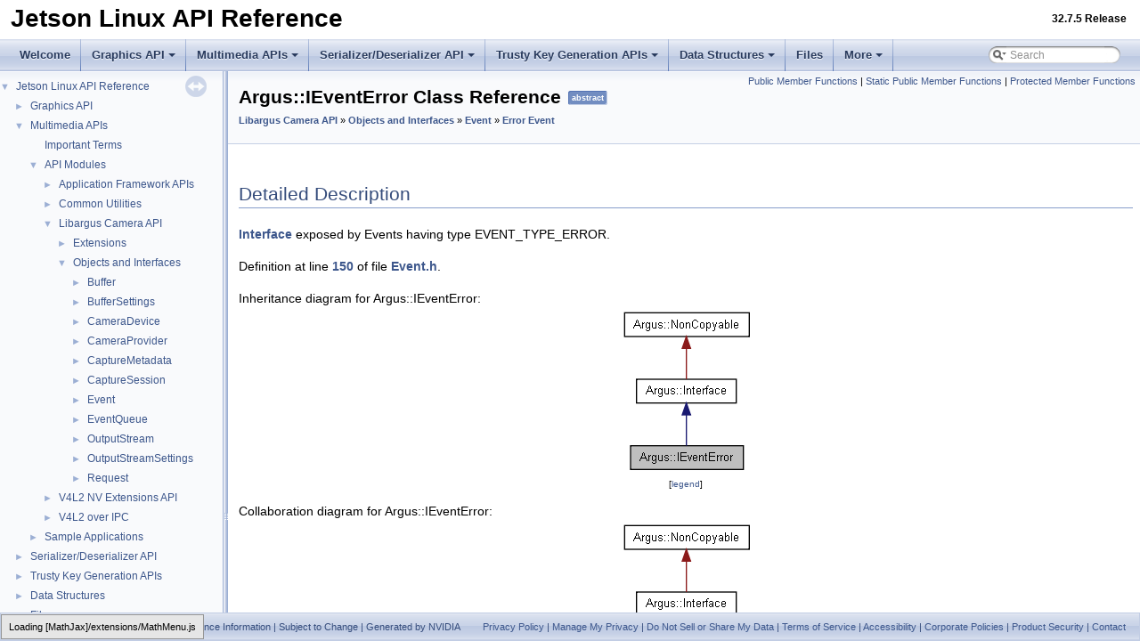

--- FILE ---
content_type: text/html; charset=utf-8
request_url: https://docs.nvidia.com/jetson/archives/l4t-multimedia-archived/l4t-multimedia-3275/classArgus_1_1IEventError.html
body_size: 3549
content:
<!-- HTML header for doxygen 1.8.17-->
<!DOCTYPE html PUBLIC "-//W3C//DTD XHTML 1.0 Transitional//EN" "https://www.w3.org/TR/xhtml1/DTD/xhtml1-transitional.dtd">
<html xmlns="http://www.w3.org/1999/xhtml">
<head>
<script src="https://cdn.cookielaw.org/scripttemplates/otSDKStub.js" type="text/javascript"
  data-document-language="true" charset="UTF-8" data-domain-script="3e2b62ff-7ae7-4ac5-87c8-d5949ecafff5">
</script>
<script type="text/javascript">
  function OptanonWrapper() {
    var event = new Event('bannerLoaded');
    window.dispatchEvent(event);
  }
</script>
<script src="https://images.nvidia.com/aem-dam/Solutions/ot-js/ot-custom.js" type="text/javascript">
</script>

<!--
 * Copyright (c) 2009-2021 NVIDIA CORPORATION.  All rights reserved.
 *
 * NVIDIA Corporation and its licensors retain all intellectual property
 * and proprietary rights in and to this software, related documentation
 * and any modifications thereto.  Any use, reproduction, disclosure or
 * distribution of this software and related documentation without an express
 * license agreement from NVIDIA Corporation is strictly prohibited.
-->
<meta http-equiv="Content-Type" content="text/xhtml;charset=UTF-8"/>
<meta http-equiv="X-UA-Compatible" content="IE=9"/>
<meta name="generator" content="Doxygen 1.8.17"/>
<meta name="viewport" content="width=device-width, initial-scale=1"/>
<title>Jetson Linux API Reference: Argus::IEventError Class Reference | NVIDIA Docs</title>
<link href="tabs.css" rel="stylesheet" type="text/css"/>
<script type="text/javascript" src="jquery.js"></script>
<script type="text/javascript" src="dynsections.js"></script>
<script type="text/javascript" src="reverb-search.js"></script>
<script src="https://assets.adobedtm.com/5d4962a43b79/c1061d2c5e7b/launch-191c2462b890.min.js"></script>
<link href="navtree.css" rel="stylesheet" type="text/css"/>
<script type="text/javascript" src="resize.js"></script>
<script type="text/javascript" src="navtreedata.js"></script>
<script type="text/javascript" src="navtree.js"></script>
<link href="search/search.css" rel="stylesheet" type="text/css"/>
<script type="text/javascript" src="search/searchdata.js"></script>
<script type="text/javascript" src="search/search.js"></script>
<script type="text/x-mathjax-config">
  MathJax.Hub.Config({
    extensions: ["tex2jax.js"],
    jax: ["input/TeX","output/HTML-CSS"],
});
</script>
<script type="text/javascript" async="async" src="https://cdnjs.cloudflare.com/ajax/libs/mathjax/2.7.5/MathJax.js"></script>
<link href="doxygen.css" rel="stylesheet" type="text/css" />
<link href="nv_theme_dark.css" rel="stylesheet" type="text/css"/>
<style>
    body {
        background-position: 350px 200px;
        background-image: url(watermark.png);
        background-repeat: no-repeat;
        background-attachment: fixed;
    }
    @media (min-width: 320px) and (max-width: 480px) {
        body { background-position: 55px 350px; }
    }
    @media (min-width: 768px) and (max-width: 1024px) {
        body { background-position: 55px 200px; }
    }
    @media (min-width: 768px) and (max-width: 1024px) and (orientation: landscape) {
        body { background-position: 55px 200px; }
    }
</style>
<link rel="stylesheet" href="/common-libs/common.css">
<script src="/common-libs/common.js"></script>
</head>
<body>
<div id="top"><!-- do not remove this div, it is closed by doxygen! -->
<div id="">
<table width="100%" border="0" cellspacing="0" cellpadding="0">
  <tbody>
    <tr>
      <td>
      <div>
            <a id="nv-logo" href="https://www.nvidia.com/"></a>
        </div>
        <!--img src="./NVLogo_2D_H.jpg" width="110" height="44"-->
      </td>
    </tr>
    <tr id="titlearea" valign="middle">
        <td width="40%">
            <h1 style="margin-left:12px; margin-top: 10px; margin-bottom:12px;">Jetson Linux API Reference</h1>
        </td>
        <td>
            <h5 style="text-align:right; margin-top: 10px; margin-bottom:12px;">
                32.7.5 Release
            </h5>
        </td>
    </tr>
  </tbody>
</table>
</div>
<!-- end header part -->
<!-- Generated by Doxygen 1.8.17 -->
<script type="text/javascript">
/* @license magnet:?xt=urn:btih:cf05388f2679ee054f2beb29a391d25f4e673ac3&amp;dn=gpl-2.0.txt GPL-v2 */
var searchBox = new SearchBox("searchBox", "search",false,'Search');
/* @license-end */
</script>
<script type="text/javascript" src="menudata.js"></script>
<script type="text/javascript" src="menu.js"></script>
<script type="text/javascript">
/* @license magnet:?xt=urn:btih:cf05388f2679ee054f2beb29a391d25f4e673ac3&amp;dn=gpl-2.0.txt GPL-v2 */
$(function() {
  initMenu('',true,false,'search.php','Search');
  $(document).ready(function() { init_search(); });
});
/* @license-end */</script>
<div id="main-nav"></div>
</div><!-- top -->
<div id="side-nav" class="ui-resizable side-nav-resizable">
  <div id="nav-tree">
    <div id="nav-tree-contents">
      <div id="nav-sync" class="sync"></div>
    </div>
  </div>
  <div id="splitbar" style="-moz-user-select:none;" 
       class="ui-resizable-handle">
  </div>
</div>
<script type="text/javascript">
/* @license magnet:?xt=urn:btih:cf05388f2679ee054f2beb29a391d25f4e673ac3&amp;dn=gpl-2.0.txt GPL-v2 */
$(document).ready(function(){initNavTree('classArgus_1_1IEventError.html',''); initResizable(); });
/* @license-end */
</script>
<div id="doc-content">
<!-- window showing the filter options -->
<div id="MSearchSelectWindow"
     onmouseover="return searchBox.OnSearchSelectShow()"
     onmouseout="return searchBox.OnSearchSelectHide()"
     onkeydown="return searchBox.OnSearchSelectKey(event)">
</div>

<!-- iframe showing the search results (closed by default) -->
<div id="MSearchResultsWindow">
<iframe src="javascript:void(0)" frameborder="0" 
        name="MSearchResults" id="MSearchResults">
</iframe>
</div>

<div class="header">
  <div class="summary">
<a href="#pub-methods">Public Member Functions</a> &#124;
<a href="#pub-static-methods">Static Public Member Functions</a> &#124;
<a href="#pro-methods">Protected Member Functions</a>  </div>
  <div class="headertitle">
<div class="title">Argus::IEventError Class Reference<span class="mlabels"><span class="mlabel">abstract</span></span><div class="ingroups"><a class="el" href="group__LibargusAPI.html">Libargus Camera API</a> &raquo; <a class="el" href="group__ArgusObjects.html">Objects and Interfaces</a> &raquo; <a class="el" href="group__ArgusEvent.html">Event</a> &raquo; <a class="el" href="group__ArgusEventError.html">Error Event</a></div></div>  </div>
</div><!--header-->
<div class="contents">
<a name="details" id="details"></a><h2 class="groupheader">Detailed Description</h2>
<div class="textblock"><p><a class="el" href="classArgus_1_1Interface.html" title="The top-level interface class.">Interface</a> exposed by Events having type EVENT_TYPE_ERROR. </p>

<p class="definition">Definition at line <a class="el" href="Event_8h_source.html#l00150">150</a> of file <a class="el" href="Event_8h_source.html">Event.h</a>.</p>
</div><div class="dynheader">
Inheritance diagram for Argus::IEventError:</div>
<div class="dyncontent">
<div class="center"><img src="classArgus_1_1IEventError__inherit__graph.png" border="0" usemap="#Argus_1_1IEventError_inherit__map" alt="Inheritance graph"/></div>
<map name="Argus_1_1IEventError_inherit__map" id="Argus_1_1IEventError_inherit__map">
<area shape="rect" title=" " alt="" coords="12,155,137,181"/>
<area shape="rect" href="classArgus_1_1Interface.html" title="The top&#45;level interface class." alt="" coords="19,80,131,107"/>
<area shape="rect" href="classArgus_1_1NonCopyable.html" title="Utility class for libargus interfaces." alt="" coords="5,5,144,32"/>
</map>
<center><span class="legend">[<a target="top" href="graph_legend.html">legend</a>]</span></center></div>
<div class="dynheader">
Collaboration diagram for Argus::IEventError:</div>
<div class="dyncontent">
<div class="center"><img src="classArgus_1_1IEventError__coll__graph.png" border="0" usemap="#Argus_1_1IEventError_coll__map" alt="Collaboration graph"/></div>
<map name="Argus_1_1IEventError_coll__map" id="Argus_1_1IEventError_coll__map">
<area shape="rect" title=" " alt="" coords="12,155,137,181"/>
<area shape="rect" href="classArgus_1_1Interface.html" title="The top&#45;level interface class." alt="" coords="19,80,131,107"/>
<area shape="rect" href="classArgus_1_1NonCopyable.html" title="Utility class for libargus interfaces." alt="" coords="5,5,144,32"/>
</map>
<center><span class="legend">[<a target="top" href="graph_legend.html">legend</a>]</span></center></div>
<table class="memberdecls">
<tr class="heading"><td colspan="2"><h2 class="groupheader"><a name="pub-methods"></a>
Public Member Functions</h2></td></tr>
<tr class="memitem:a693a4a9eccbe625ef1db5a25de4c76fb"><td class="memItemLeft" align="right" valign="top">virtual <a class="el" href="namespaceArgus.html#a43dee5758547aaf78710c7c1fe122fe3">Status</a>&#160;</td><td class="memItemRight" valign="bottom"><a class="el" href="classArgus_1_1IEventError.html#a693a4a9eccbe625ef1db5a25de4c76fb">getStatus</a> () const =0</td></tr>
<tr class="memdesc:a693a4a9eccbe625ef1db5a25de4c76fb"><td class="mdescLeft">&#160;</td><td class="mdescRight">Returns the Status value describing the error.  <a href="classArgus_1_1IEventError.html#a693a4a9eccbe625ef1db5a25de4c76fb">More...</a><br /></td></tr>
<tr class="separator:a693a4a9eccbe625ef1db5a25de4c76fb"><td class="memSeparator" colspan="2">&#160;</td></tr>
</table><table class="memberdecls">
<tr class="heading"><td colspan="2"><h2 class="groupheader"><a name="pub-static-methods"></a>
Static Public Member Functions</h2></td></tr>
<tr class="memitem:aae8cb52e1f66ae99bfde7fb080bd5c30"><td class="memItemLeft" align="right" valign="top">static const <a class="el" href="classArgus_1_1InterfaceID.html">InterfaceID</a> &amp;&#160;</td><td class="memItemRight" valign="bottom"><a class="el" href="classArgus_1_1IEventError.html#aae8cb52e1f66ae99bfde7fb080bd5c30">id</a> ()</td></tr>
<tr class="separator:aae8cb52e1f66ae99bfde7fb080bd5c30"><td class="memSeparator" colspan="2">&#160;</td></tr>
</table><table class="memberdecls">
<tr class="heading"><td colspan="2"><h2 class="groupheader"><a name="pro-methods"></a>
Protected Member Functions</h2></td></tr>
<tr class="memitem:a79ab2025ce1093120e0d40e08c69e4ca"><td class="memItemLeft" align="right" valign="top">&#160;</td><td class="memItemRight" valign="bottom"><a class="el" href="classArgus_1_1IEventError.html#a79ab2025ce1093120e0d40e08c69e4ca">~IEventError</a> ()</td></tr>
<tr class="separator:a79ab2025ce1093120e0d40e08c69e4ca"><td class="memSeparator" colspan="2">&#160;</td></tr>
</table>
<h2 class="groupheader">Constructor &amp; Destructor Documentation</h2>
<a id="a79ab2025ce1093120e0d40e08c69e4ca"></a>
<h2 class="memtitle"><span class="permalink"><a href="#a79ab2025ce1093120e0d40e08c69e4ca">&#9670;&nbsp;</a></span>~IEventError()</h2>

<div class="memitem">
<div class="memproto">
<table class="mlabels">
  <tr>
  <td class="mlabels-left">
      <table class="memname">
        <tr>
          <td class="memname">Argus::IEventError::~IEventError </td>
          <td>(</td>
          <td class="paramname"></td><td>)</td>
          <td></td>
        </tr>
      </table>
  </td>
  <td class="mlabels-right">
<span class="mlabels"><span class="mlabel">inline</span><span class="mlabel">protected</span></span>  </td>
  </tr>
</table>
</div><div class="memdoc">

<p class="definition">Definition at line <a class="el" href="Event_8h_source.html#l00161">161</a> of file <a class="el" href="Event_8h_source.html">Event.h</a>.</p>

</div>
</div>
<h2 class="groupheader">Member Function Documentation</h2>
<a id="a693a4a9eccbe625ef1db5a25de4c76fb"></a>
<h2 class="memtitle"><span class="permalink"><a href="#a693a4a9eccbe625ef1db5a25de4c76fb">&#9670;&nbsp;</a></span>getStatus()</h2>

<div class="memitem">
<div class="memproto">
<table class="mlabels">
  <tr>
  <td class="mlabels-left">
      <table class="memname">
        <tr>
          <td class="memname">virtual <a class="el" href="namespaceArgus.html#a43dee5758547aaf78710c7c1fe122fe3">Status</a> Argus::IEventError::getStatus </td>
          <td>(</td>
          <td class="paramname"></td><td>)</td>
          <td> const</td>
        </tr>
      </table>
  </td>
  <td class="mlabels-right">
<span class="mlabels"><span class="mlabel">pure virtual</span></span>  </td>
  </tr>
</table>
</div><div class="memdoc">

<p>Returns the Status value describing the error. </p>

</div>
</div>
<a id="aae8cb52e1f66ae99bfde7fb080bd5c30"></a>
<h2 class="memtitle"><span class="permalink"><a href="#aae8cb52e1f66ae99bfde7fb080bd5c30">&#9670;&nbsp;</a></span>id()</h2>

<div class="memitem">
<div class="memproto">
<table class="mlabels">
  <tr>
  <td class="mlabels-left">
      <table class="memname">
        <tr>
          <td class="memname">static const <a class="el" href="classArgus_1_1InterfaceID.html">InterfaceID</a>&amp; Argus::IEventError::id </td>
          <td>(</td>
          <td class="paramname"></td><td>)</td>
          <td></td>
        </tr>
      </table>
  </td>
  <td class="mlabels-right">
<span class="mlabels"><span class="mlabel">inline</span><span class="mlabel">static</span></span>  </td>
  </tr>
</table>
</div><div class="memdoc">

<p class="definition">Definition at line <a class="el" href="Event_8h_source.html#l00153">153</a> of file <a class="el" href="Event_8h_source.html">Event.h</a>.</p>

</div>
</div>
<hr/>The documentation for this class was generated from the following file:<ul>
<li>Argus/<a class="el" href="Event_8h_source.html">Event.h</a></li>
</ul>
</div><!-- contents -->
</div><!-- doc-content -->
<!--
# Copyright (c) 2024, NVIDIA CORPORATION. All rights reserved.
#
# NVIDIA CORPORATION and its licensors retain all intellectual property
# and proprietary rights in and to this software, related documentation
# and any modifications thereto.  Any use, reproduction, disclosure or
# distribution of this software and related documentation without an express
# license agreement from NVIDIA CORPORATION is strictly prohibited.
-->
<div id="nav-path" class="navpath">
  <ul>
    <li class="footer footer-left">
      <a href="https://www.nvidia.com/en-us/about-nvidia/privacy-policy/" target="_blank">Privacy Policy</a> | 
      <a href="https://www.nvidia.com/en-us/privacy-center/" target="_blank">Manage My Privacy</a> | 
      <a href="https://www.nvidia.com/en-us/preferences/email-preferences/" target="_blank">Do Not Sell or Share My Data</a> | 
      <a href="https://www.nvidia.com/en-us/about-nvidia/terms-of-service/" target="_blank">Terms of Service</a> | 
      <a href="https://www.nvidia.com/en-us/about-nvidia/accessibility/" target="_blank">Accessibility</a> | 
      <a href="https://www.nvidia.com/en-us/about-nvidia/company-policies/" target="_blank">Corporate Policies</a> | 
      <a href="https://www.nvidia.com/en-us/product-security/" target="_blank">Product Security</a> | 
      <a href="https://www.nvidia.com/en-us/contact/" target="_blank">Contact</a> <br/>
      © 2024 NVIDIA CORPORATION & AFFILIATES. All rights reserved.
    </li>
    <li class="footer">
      Advance Information | Subject to Change | Generated by NVIDIA <br/>
      Thu Jun 13 2024 11:08:56 | PR-08664-R32
    </li>
   </ul>
</div>
<script type="text/javascript">if (typeof _satellite != "undefined"){ _satellite.pageBottom();}
</body>
</html>


--- FILE ---
content_type: application/javascript
request_url: https://docs.nvidia.com/jetson/archives/l4t-multimedia-archived/l4t-multimedia-3275/menudata.js
body_size: 1344
content:
/*
@licstart  The following is the entire license notice for the
JavaScript code in this file.

Copyright (C) 1997-2019 by Dimitri van Heesch

This program is free software; you can redistribute it and/or modify
it under the terms of version 2 of the GNU General Public License as published by
the Free Software Foundation

This program is distributed in the hope that it will be useful,
but WITHOUT ANY WARRANTY; without even the implied warranty of
MERCHANTABILITY or FITNESS FOR A PARTICULAR PURPOSE. See the
GNU General Public License for more details.

You should have received a copy of the GNU General Public License along
with this program; if not, write to the Free Software Foundation, Inc.,
51 Franklin Street, Fifth Floor, Boston, MA 02110-1301 USA.

@licend  The above is the entire license notice
for the JavaScript code in this file
*/
var menudata={children:[
{text:"Welcome",url:"index.html"},
{text:"Graphics API",url:"graph_group.html",children:[
{text:"Direct Rendering Manager",url:"group__direct__rendering__manager.html"}]},
{text:"Multimedia APIs",url:"mmapi_group.html",children:[
{text:"Important Terms",url:"grp_terms.html"},
{text:"API Modules",url:"modules.html"},
{text:"Sample Applications",url:"group__l4t__mm__test__group.html",children:[
{text:"Building and Running",url:"mmapi_build.html"},
{text:"Cross-Compiler Support",url:"cross_platform_support.html"},
{text:"00_video_decode",url:"l4t_mm_00_video_decode.html"},
{text:"01_video_encode",url:"l4t_mm_01_video_encode.html"},
{text:"02_video_dec_cuda",url:"l4t_mm_02_video_dec_cuda.html"},
{text:"03_video_cuda_enc",url:"l4t_mm_03_video_cuda_enc.html"},
{text:"04_video_dec_trt",url:"l4t_mm_04_video_dec_trt.html"},
{text:"05_jpeg_encode",url:"l4t_mm_05_jpeg_encode.html"},
{text:"06_jpeg_decode",url:"l4t_mm_06_jpeg_decode.html"},
{text:"07_video_convert",url:"l4t_mm_07_video_convert.html"},
{text:"08_video_dec_drm",url:"l4t_mm_08_video_decode_drm.html"},
{text:"09_camera_jpeg_capture",url:"l4t_mm_09_camera_jpeg_capture.html"},
{text:"10_camera_recording",url:"l4t_mm_10_camera_recording.html"},
{text:"12_camera_v4l2_cuda",url:"l4t_mm_12_camera_v4l2_cuda.html"},
{text:"13_multi_camera",url:"l4t_mm_13_multi_camera.html"},
{text:"14_multivideo_decode",url:"l4t_mm_14_multivideo_decode.html"},
{text:"15_multivideo_encode",url:"l4t_mm_15_multivideo_encode.html"},
{text:"16_multivideo_transcode",url:"l4t_mm_16_multivideo_transcode.html"},
{text:"camera_unit_sample",url:"l4t_mm_camera_unit_sample.html"},
{text:"decode_sample",url:"l4t_mm_decoder_unit_sample.html"},
{text:"encode_unit_sample",url:"l4t_mm_encoder_unit_sample.html"},
{text:"transform_unit_sample",url:"l4t_mm_transform_unit_sample.html"},
{text:"Backend",url:"l4t_mm_backend.html"},
{text:"Frontend",url:"l4t_mm_front_end.html"},
{text:"v4l2cuda (capture-cuda)",url:"l4t_mm_v4l2cuda.html"}]}]},
{text:"Serializer/Deserializer API",url:"serdes_group.html",children:[
{text:"Gigabit Multimedia Serial Link (GMSL)",url:"group__GMSL.html"},
{text:"MAX9295 Serializer Driver",url:"group__max9295.html"},
{text:"MAX9296 Deserializer Driver",url:"group__max9296.html"}]},
{text:"Trusty Key Generation APIs",url:"trusty_key_generation_group.html",children:[
{text:"Secure Random Number Generator",url:"group__random__number__group.html"},
{text:"Hardware-Based AES-CMAC Functions",url:"group__trusty__aes__cmac__group.html"},
{text:"Hardware Random Number Generator Function",url:"group__trusty__hardware__generator__group.html"},
{text:"Software-Based AES-CMAC Functions",url:"group__trusty__aes__sw__cmac__group.html"},
{text:"NIST 800-108 Key Definition Functions",url:"group__trusty__nist__800__108__group.html"},
{text:"AES-CMAC Hardware Key Definition Sample Application",url:"@ref tegra_se_sample"}]},
{text:"Data Structures",url:"annotated.html",children:[
{text:"Data Structures",url:"annotated.html"},
{text:"Data Structure Index",url:"classes.html"},
{text:"Class Hierarchy",url:"inherits.html"},
{text:"Data Fields",url:"functions.html",children:[
{text:"All",url:"functions.html",children:[
{text:"a",url:"functions.html#index_a"},
{text:"b",url:"functions_b.html#index_b"},
{text:"c",url:"functions_c.html#index_c"},
{text:"d",url:"functions_d.html#index_d"},
{text:"e",url:"functions_e.html#index_e"},
{text:"f",url:"functions_f.html#index_f"},
{text:"g",url:"functions_g.html#index_g"},
{text:"h",url:"functions_h.html#index_h"},
{text:"i",url:"functions_i.html#index_i"},
{text:"k",url:"functions_k.html#index_k"},
{text:"l",url:"functions_l.html#index_l"},
{text:"m",url:"functions_m.html#index_m"},
{text:"n",url:"functions_n.html#index_n"},
{text:"o",url:"functions_o.html#index_o"},
{text:"p",url:"functions_p.html#index_p"},
{text:"q",url:"functions_q.html#index_q"},
{text:"r",url:"functions_r.html#index_r"},
{text:"s",url:"functions_s.html#index_s"},
{text:"t",url:"functions_t.html#index_t"},
{text:"u",url:"functions_u.html#index_u"},
{text:"v",url:"functions_v.html#index_v"},
{text:"w",url:"functions_w.html#index_w"},
{text:"x",url:"functions_x.html#index_x"},
{text:"y",url:"functions_y.html#index_y"},
{text:"z",url:"functions_z.html#index_z"},
{text:"~",url:"functions_~.html#index__7E"}]},
{text:"Functions",url:"functions_func.html",children:[
{text:"a",url:"functions_func.html#index_a"},
{text:"b",url:"functions_func_b.html#index_b"},
{text:"c",url:"functions_func_c.html#index_c"},
{text:"d",url:"functions_func_d.html#index_d"},
{text:"e",url:"functions_func_e.html#index_e"},
{text:"f",url:"functions_func_f.html#index_f"},
{text:"g",url:"functions_func_g.html#index_g"},
{text:"h",url:"functions_func_h.html#index_h"},
{text:"i",url:"functions_func_i.html#index_i"},
{text:"l",url:"functions_func_l.html#index_l"},
{text:"m",url:"functions_func_m.html#index_m"},
{text:"n",url:"functions_func_n.html#index_n"},
{text:"o",url:"functions_func_o.html#index_o"},
{text:"p",url:"functions_func_p.html#index_p"},
{text:"q",url:"functions_func_q.html#index_q"},
{text:"r",url:"functions_func_r.html#index_r"},
{text:"s",url:"functions_func_s.html#index_s"},
{text:"t",url:"functions_func_t.html#index_t"},
{text:"u",url:"functions_func_u.html#index_u"},
{text:"w",url:"functions_func_w.html#index_w"},
{text:"x",url:"functions_func_x.html#index_x"},
{text:"y",url:"functions_func_y.html#index_y"},
{text:"z",url:"functions_func_z.html#index_z"},
{text:"~",url:"functions_func_~.html#index__7E"}]},
{text:"Variables",url:"functions_vars.html",children:[
{text:"a",url:"functions_vars.html#index_a"},
{text:"b",url:"functions_vars_b.html#index_b"},
{text:"c",url:"functions_vars_c.html#index_c"},
{text:"d",url:"functions_vars_d.html#index_d"},
{text:"e",url:"functions_vars_e.html#index_e"},
{text:"f",url:"functions_vars_f.html#index_f"},
{text:"g",url:"functions_vars_g.html#index_g"},
{text:"h",url:"functions_vars_h.html#index_h"},
{text:"i",url:"functions_vars_i.html#index_i"},
{text:"k",url:"functions_vars_k.html#index_k"},
{text:"l",url:"functions_vars_l.html#index_l"},
{text:"m",url:"functions_vars_m.html#index_m"},
{text:"n",url:"functions_vars_n.html#index_n"},
{text:"o",url:"functions_vars_o.html#index_o"},
{text:"p",url:"functions_vars_p.html#index_p"},
{text:"q",url:"functions_vars_q.html#index_q"},
{text:"r",url:"functions_vars_r.html#index_r"},
{text:"s",url:"functions_vars_s.html#index_s"},
{text:"t",url:"functions_vars_t.html#index_t"},
{text:"u",url:"functions_vars_u.html#index_u"},
{text:"v",url:"functions_vars_v.html#index_v"},
{text:"w",url:"functions_vars_w.html#index_w"}]},
{text:"Typedefs",url:"functions_type.html"},
{text:"Related Functions",url:"functions_rela.html"}]}]},
{text:"Files",url:"files.html"},
{text:"More",url:"usergroup0.html",children:[
{text:"Links to External Resources",url:"l4t_mm_external_links.html"},
{text:"Browser Issues",url:"grp_notes.html"},
{text:"NVIDIA Legal",url:"nvidia_legal.html"}]}]}


--- FILE ---
content_type: application/javascript
request_url: https://docs.nvidia.com/jetson/archives/l4t-multimedia-archived/l4t-multimedia-3275/group__ArgusObjects.js
body_size: -351
content:
var group__ArgusObjects =
[
    [ "Buffer", "group__ArgusBuffer.html", "group__ArgusBuffer" ],
    [ "BufferSettings", "group__ArgusBufferSettings.html", "group__ArgusBufferSettings" ],
    [ "CameraDevice", "group__ArgusCameraDevice.html", "group__ArgusCameraDevice" ],
    [ "CameraProvider", "group__ArgusCameraProvider.html", "group__ArgusCameraProvider" ],
    [ "CaptureMetadata", "group__ArgusCaptureMetadata.html", "group__ArgusCaptureMetadata" ],
    [ "CaptureSession", "group__ArgusCaptureSession.html", "group__ArgusCaptureSession" ],
    [ "Event", "group__ArgusEvent.html", "group__ArgusEvent" ],
    [ "EventQueue", "group__ArgusEventQueue.html", "group__ArgusEventQueue" ],
    [ "OutputStream", "group__ArgusOutputStream.html", "group__ArgusOutputStream" ],
    [ "OutputStreamSettings", "group__ArgusOutputStreamSettings.html", "group__ArgusOutputStreamSettings" ],
    [ "Request", "group__ArgusRequest.html", "group__ArgusRequest" ]
];

--- FILE ---
content_type: application/javascript
request_url: https://docs.nvidia.com/jetson/archives/l4t-multimedia-archived/l4t-multimedia-3275/navtreedata.js
body_size: 1391
content:
/*
@licstart  The following is the entire license notice for the
JavaScript code in this file.

Copyright (C) 1997-2019 by Dimitri van Heesch

This program is free software; you can redistribute it and/or modify
it under the terms of version 2 of the GNU General Public License as published by
the Free Software Foundation

This program is distributed in the hope that it will be useful,
but WITHOUT ANY WARRANTY; without even the implied warranty of
MERCHANTABILITY or FITNESS FOR A PARTICULAR PURPOSE. See the
GNU General Public License for more details.

You should have received a copy of the GNU General Public License along
with this program; if not, write to the Free Software Foundation, Inc.,
51 Franklin Street, Fifth Floor, Boston, MA 02110-1301 USA.

@licend  The above is the entire license notice
for the JavaScript code in this file
*/
var NAVTREE =
[
  [ "Jetson Linux API Reference", "index.html", [
    [ "Graphics API", "graph_group.html", [
      [ "Direct Rendering Manager", "group__direct__rendering__manager.html", null ]
    ] ],
    [ "Multimedia APIs", "mmapi_group.html", [
      [ "Important Terms", "grp_terms.html", null ],
      [ "API Modules", "modules.html", "modules" ],
      [ "Sample Applications", "group__l4t__mm__test__group.html", [
        [ "Building and Running", "mmapi_build.html", null ],
        [ "Cross-Compiler Support", "cross_platform_support.html", null ],
        [ "00_video_decode", "l4t_mm_00_video_decode.html", null ],
        [ "01_video_encode", "l4t_mm_01_video_encode.html", null ],
        [ "02_video_dec_cuda", "l4t_mm_02_video_dec_cuda.html", null ],
        [ "03_video_cuda_enc", "l4t_mm_03_video_cuda_enc.html", null ],
        [ "04_video_dec_trt", "l4t_mm_04_video_dec_trt.html", null ],
        [ "05_jpeg_encode", "l4t_mm_05_jpeg_encode.html", null ],
        [ "06_jpeg_decode", "l4t_mm_06_jpeg_decode.html", null ],
        [ "07_video_convert", "l4t_mm_07_video_convert.html", null ],
        [ "08_video_dec_drm", "l4t_mm_08_video_decode_drm.html", null ],
        [ "09_camera_jpeg_capture", "l4t_mm_09_camera_jpeg_capture.html", null ],
        [ "10_camera_recording", "l4t_mm_10_camera_recording.html", null ],
        [ "12_camera_v4l2_cuda", "l4t_mm_12_camera_v4l2_cuda.html", null ],
        [ "13_multi_camera", "l4t_mm_13_multi_camera.html", null ],
        [ "14_multivideo_decode", "l4t_mm_14_multivideo_decode.html", null ],
        [ "15_multivideo_encode", "l4t_mm_15_multivideo_encode.html", null ],
        [ "16_multivideo_transcode", "l4t_mm_16_multivideo_transcode.html", null ],
        [ "camera_unit_sample", "l4t_mm_camera_unit_sample.html", null ],
        [ "decode_sample", "l4t_mm_decoder_unit_sample.html", null ],
        [ "encode_unit_sample", "l4t_mm_encoder_unit_sample.html", null ],
        [ "transform_unit_sample", "l4t_mm_transform_unit_sample.html", null ],
        [ "Backend", "l4t_mm_backend.html", null ],
        [ "Frontend", "l4t_mm_front_end.html", null ],
        [ "v4l2cuda (capture-cuda)", "l4t_mm_v4l2cuda.html", null ]
      ] ]
    ] ],
    [ "Serializer/Deserializer API", "serdes_group.html", [
      [ "Gigabit Multimedia Serial Link (GMSL)", "group__GMSL.html", null ],
      [ "MAX9295 Serializer Driver", "group__max9295.html", null ],
      [ "MAX9296 Deserializer Driver", "group__max9296.html", null ]
    ] ],
    [ "Trusty Key Generation APIs", "trusty_key_generation_group.html", [
      [ "Secure Random Number Generator", "group__random__number__group.html", null ],
      [ "Hardware-Based AES-CMAC Functions", "group__trusty__aes__cmac__group.html", null ],
      [ "Hardware Random Number Generator Function", "group__trusty__hardware__generator__group.html", null ],
      [ "Software-Based AES-CMAC Functions", "group__trusty__aes__sw__cmac__group.html", null ],
      [ "NIST 800-108 Key Definition Functions", "group__trusty__nist__800__108__group.html", null ],
      [ "AES-CMAC Hardware Key Definition Sample Application", "@ref tegra_se_sample", null ]
    ] ],
    [ "Data Structures", "annotated.html", [
      [ "Data Structures", "annotated.html", "annotated_dup" ],
      [ "Data Structure Index", "classes.html", null ],
      [ "Class Hierarchy", "hierarchy.html", "hierarchy" ],
      [ "Data Fields", "functions.html", [
        [ "All", "functions.html", "functions_dup" ],
        [ "Functions", "functions_func.html", "functions_func" ],
        [ "Variables", "functions_vars.html", "functions_vars" ],
        [ "Typedefs", "functions_type.html", null ],
        [ "Related Functions", "functions_rela.html", null ]
      ] ]
    ] ],
    [ "Files", "files.html", null ],
    [ "More", "usergroup0.html", [
      [ "Links to External Resources", "l4t_mm_external_links.html", null ],
      [ "Browser Issues", "grp_notes.html", null ],
      [ "NVIDIA Legal", "nvidia_legal.html", null ]
    ] ]
  ] ]
];

var NAVTREEINDEX =
[
"@ref tegra_se_sample",
"classArgus_1_1Ext_1_1IFaceDetectCaps.html",
"classArgus_1_1ICameraProperties.html#a39cac6824b6e2c3e5e7f66307c073995",
"classArgus_1_1InterfaceID.html",
"classNvBuffer.html#aef713b68a7a6ef913ddb4be53c5f6972",
"classNvVideoEncoder.html#a3cec043559585354cacee31773b53cbf",
"group__GMSL.html#gae3631cc01066f7eeb5a533fe2fe72755",
"group__V4L2Enc.html#ga877c8a639c93b84e414f9ca0111d5e5e",
"group__direct__rendering__manager.html#gad70cc6497bbcf48ff71b1e5631355b9b",
"group__max9295.html#ga912c1f8570f1fba12769c5aecd8ce7ac",
"struct__v4l2__argus__ispdigital__gainrange.html#a51a30456ae1c0b706178cb67cf1a082b"
];

var SYNCONMSG = 'click to disable panel synchronisation';
var SYNCOFFMSG = 'click to enable panel synchronisation';

--- FILE ---
content_type: application/javascript
request_url: https://docs.nvidia.com/jetson/archives/l4t-multimedia-archived/l4t-multimedia-3275/navtreeindex2.js
body_size: 4910
content:
var NAVTREEINDEX2 =
{
"classArgus_1_1ICameraProperties.html#a39cac6824b6e2c3e5e7f66307c073995":[1,1,2,1,2,4,18],
"classArgus_1_1ICameraProperties.html#a423bb6659227e30ae4dec272e71ee403":[1,1,2,1,2,4,5],
"classArgus_1_1ICameraProperties.html#a847d6f9679c6782ec8e8beba11e5b88e":[1,1,2,1,2,4,4],
"classArgus_1_1ICameraProperties.html#a905673cc0e0c9229fd6b48d4e33d7726":[1,1,2,1,2,4,8],
"classArgus_1_1ICameraProperties.html#a943c24c6f359a47b4c12699588053888":[1,1,2,1,2,4,11],
"classArgus_1_1ICameraProperties.html#a9cd98c451472926db4ac380b576c1aed":[1,1,2,1,2,4,3],
"classArgus_1_1ICameraProperties.html#ab1f686ecac31392ab7d4e8d9ae895326":[1,1,2,1,2,4,15],
"classArgus_1_1ICameraProperties.html#ab485a075d86ace425b0a5372910b2c21":[1,1,2,1,2,4,6],
"classArgus_1_1ICameraProperties.html#ab70e7596d6a4aba288745e9a0317f05f":[1,1,2,1,2,4,2],
"classArgus_1_1ICameraProperties.html#acc03568c65948948525a19c8fefea785":[1,1,2,1,2,4,17],
"classArgus_1_1ICameraProperties.html#aced19b2fb5048198f53e6ae993eff008":[1,1,2,1,2,4,16],
"classArgus_1_1ICameraProperties.html#aea5453e4036326b63ea795237a135632":[1,1,2,1,2,4,9],
"classArgus_1_1ICameraProperties.html#afc4a1031659b1448c6429a48f162ae31":[1,1,2,1,2,4,1],
"classArgus_1_1ICameraProperties.html#afecb637989600986bc09e7305a7b9295":[1,1,2,1,2,4,13],
"classArgus_1_1ICameraProvider.html":[1,1,2,1,3,1],
"classArgus_1_1ICameraProvider.html#a140866d0ad8bfa19ce850ee1223d52a8":[1,1,2,1,3,1,2],
"classArgus_1_1ICameraProvider.html#a3012922e1e188d2c74ef0fbe6bc1e663":[1,1,2,1,3,1,5],
"classArgus_1_1ICameraProvider.html#a7027c9a594e9c5a93d29b4717d21b004":[1,1,2,1,3,1,4],
"classArgus_1_1ICameraProvider.html#a77d41f6dc077fa98ff7a72215ab12a13":[1,1,2,1,3,1,6],
"classArgus_1_1ICameraProvider.html#a7f63838a3f19a97e47a77a3bcb833fd6":[1,1,2,1,3,1,3],
"classArgus_1_1ICameraProvider.html#ab2133beae7b27e198bf6c9d19c265d06":[1,1,2,1,3,1,0],
"classArgus_1_1ICameraProvider.html#acb729080a0071b42f9d4f801b18a17ca":[1,1,2,1,3,1,7],
"classArgus_1_1ICameraProvider.html#ae84d50114342447dfbc2552a34288608":[1,1,2,1,3,1,1],
"classArgus_1_1ICaptureMetadata.html":[1,1,2,1,4,7],
"classArgus_1_1ICaptureMetadata.html#a0502f76cd91c797644aea3cc23b42fd0":[1,1,2,1,4,7,18],
"classArgus_1_1ICaptureMetadata.html#a0bff976e9d1dfd965145e5c18f91fbb0":[1,1,2,1,4,7,28],
"classArgus_1_1ICaptureMetadata.html#a0ec63067082ae5325083f8f3fe217ba9":[1,1,2,1,4,7,36],
"classArgus_1_1ICaptureMetadata.html#a10381e1e830640e2fc373569ffe17213":[1,1,2,1,4,7,24],
"classArgus_1_1ICaptureMetadata.html#a129a230589b06db7a4ccb4e76cfc6771":[1,1,2,1,4,7,20],
"classArgus_1_1ICaptureMetadata.html#a1dcf35b95160f8f636815fa0ff6da133":[1,1,2,1,4,7,7],
"classArgus_1_1ICaptureMetadata.html#a272fea91d57891ecd774d38701fd045a":[1,1,2,1,4,7,6],
"classArgus_1_1ICaptureMetadata.html#a293ec437308832511af56628a0f31805":[1,1,2,1,4,7,14],
"classArgus_1_1ICaptureMetadata.html#a2f81472b69ef2e2b1d0572cd521dab04":[1,1,2,1,4,7,13],
"classArgus_1_1ICaptureMetadata.html#a33c4da9fd59ed4a9e1f60070540f7978":[1,1,2,1,4,7,5],
"classArgus_1_1ICaptureMetadata.html#a4d9a04079b2060c0bdcd23f8969bcdc8":[1,1,2,1,4,7,15],
"classArgus_1_1ICaptureMetadata.html#a57895228042b144ba7bbea6319f7ea6c":[1,1,2,1,4,7,9],
"classArgus_1_1ICaptureMetadata.html#a58224c24f6e30da2fdefa0b8dcc6540c":[1,1,2,1,4,7,35],
"classArgus_1_1ICaptureMetadata.html#a61f732ae03d05a82b945a845b8862473":[1,1,2,1,4,7,31],
"classArgus_1_1ICaptureMetadata.html#a62bdff18264fe2f6b200a630c98dc095":[1,1,2,1,4,7,11],
"classArgus_1_1ICaptureMetadata.html#a633017c0368156c00b99fcf45f81752c":[1,1,2,1,4,7,26],
"classArgus_1_1ICaptureMetadata.html#a66ada0c57da176187dd0bb3ac7e1920f":[1,1,2,1,4,7,37],
"classArgus_1_1ICaptureMetadata.html#a6a29343fc48af79064fab6d5e390cce0":[1,1,2,1,4,7,32],
"classArgus_1_1ICaptureMetadata.html#a776256477536913b9d07759e170a4f50":[1,1,2,1,4,7,25],
"classArgus_1_1ICaptureMetadata.html#a84ba48ca390cf19e816c0f5c3b5b143c":[1,1,2,1,4,7,16],
"classArgus_1_1ICaptureMetadata.html#a90e107b0a98925ec123bf2892bf708f3":[1,1,2,1,4,7,2],
"classArgus_1_1ICaptureMetadata.html#a919f4bf191780091e046a1d33d356c36":[1,1,2,1,4,7,3],
"classArgus_1_1ICaptureMetadata.html#a91b9e7e777cf9f05a303b7c2b6bcb7eb":[1,1,2,1,4,7,0],
"classArgus_1_1ICaptureMetadata.html#a99b0918ad354b228b3202f4351a11d6a":[1,1,2,1,4,7,33],
"classArgus_1_1ICaptureMetadata.html#a9d94662b7537f8c12554da01be4fb2a2":[1,1,2,1,4,7,23],
"classArgus_1_1ICaptureMetadata.html#aa42e458304f64dd30d9ce8b686286b5f":[1,1,2,1,4,7,34],
"classArgus_1_1ICaptureMetadata.html#aabc2a04cf17cd231fe41f925c1bf905c":[1,1,2,1,4,7,21],
"classArgus_1_1ICaptureMetadata.html#aaf0a31203cf7ce8b6085ba2ce51cb09d":[1,1,2,1,4,7,19],
"classArgus_1_1ICaptureMetadata.html#ab301501f415adfe2c1c69a87d39d9012":[1,1,2,1,4,7,29],
"classArgus_1_1ICaptureMetadata.html#ab6cdd7d5b1b700cedf26c4ab3ea78673":[1,1,2,1,4,7,17],
"classArgus_1_1ICaptureMetadata.html#abc11f1bdd61da3fe1058b60a15369200":[1,1,2,1,4,7,4],
"classArgus_1_1ICaptureMetadata.html#abf822cf9536f41f3a76d43e14b7d5ad9":[1,1,2,1,4,7,1],
"classArgus_1_1ICaptureMetadata.html#ac51f2a51d57de9f5e0319e2320e681ce":[1,1,2,1,4,7,8],
"classArgus_1_1ICaptureMetadata.html#ad6546ade71adb7546533c2451d730f94":[1,1,2,1,4,7,10],
"classArgus_1_1ICaptureMetadata.html#ae4ff79489b0aef6766742a61d1a17cfc":[1,1,2,1,4,7,30],
"classArgus_1_1ICaptureMetadata.html#ae56b617b3416599dae93145dda3792c5":[1,1,2,1,4,7,22],
"classArgus_1_1ICaptureMetadata.html#af42d6b1c3a5cb94bd5ed444e06e5fb40":[1,1,2,1,4,7,27],
"classArgus_1_1ICaptureMetadata.html#afcfc8ac7a6d7ccd31b5277c45b8a1665":[1,1,2,1,4,7,12],
"classArgus_1_1ICaptureSession.html":[1,1,2,1,5,2],
"classArgus_1_1ICaptureSession.html#a04675ce7ace82c9ffe1f236dc9f55d39":[1,1,2,1,5,2,1],
"classArgus_1_1ICaptureSession.html#a0742290dd27f4133c69994b098b458ea":[1,1,2,1,5,2,8],
"classArgus_1_1ICaptureSession.html#a38362740984f789d726973fa299f144d":[1,1,2,1,5,2,9],
"classArgus_1_1ICaptureSession.html#a3a36fcbfee5ac4896f1ae513ca8f96f5":[1,1,2,1,5,2,5],
"classArgus_1_1ICaptureSession.html#a3e02e8605e5ef5148cdbe79c26cf1fa8":[1,1,2,1,5,2,2],
"classArgus_1_1ICaptureSession.html#a49df8458b54d58fd5538c982565acd0e":[1,1,2,1,5,2,12],
"classArgus_1_1ICaptureSession.html#a5650305125287666054bc3c862a76d84":[1,1,2,1,5,2,4],
"classArgus_1_1ICaptureSession.html#a75ad81ef8a45909b265ae6a9bb71fc2d":[1,1,2,1,5,2,13],
"classArgus_1_1ICaptureSession.html#a762c4ff11f09b75289e19539db75c786":[1,1,2,1,5,2,0],
"classArgus_1_1ICaptureSession.html#a76f0c7a185351ddeb521e4d0f46b8ca2":[1,1,2,1,5,2,10],
"classArgus_1_1ICaptureSession.html#ac0b65ce5cbf34a96dfce31f93ba238b0":[1,1,2,1,5,2,7],
"classArgus_1_1ICaptureSession.html#aedf68af40770a5728c9a8572dba79da3":[1,1,2,1,5,2,11],
"classArgus_1_1ICaptureSession.html#af94f311dba11bdd33e1c5f3485cee7e7":[1,1,2,1,5,2,3],
"classArgus_1_1ICaptureSession.html#afc1d1d0c7ccaae5c96dbddcf98919a10":[1,1,2,1,5,2,6],
"classArgus_1_1IDenoiseMetadata.html":[1,1,2,1,4,8],
"classArgus_1_1IDenoiseMetadata.html#a5e1c3d84df8f08c8a216f65bf13165f1":[1,1,2,1,4,8,2],
"classArgus_1_1IDenoiseMetadata.html#a6431b04221a0d2d2f25ca2e0ddc00038":[1,1,2,1,4,8,0],
"classArgus_1_1IDenoiseMetadata.html#ad35ce53392cbb81d0508d64dcd669be1":[1,1,2,1,4,8,1],
"classArgus_1_1IDenoiseMetadata.html#af023e0cd90c9cbf7f3e19342c8230626":[1,1,2,1,4,8,3],
"classArgus_1_1IDenoiseSettings.html":[1,1,2,1,10,7],
"classArgus_1_1IDenoiseSettings.html#a54d567615841e8b277c0a2416bd329ea":[1,1,2,1,10,7,1],
"classArgus_1_1IDenoiseSettings.html#a8d0f2f4d8bdf0991fe7f21c118f85c07":[1,1,2,1,10,7,2],
"classArgus_1_1IDenoiseSettings.html#a9b6031445a882410e277e50920186fc0":[1,1,2,1,10,7,0],
"classArgus_1_1IDenoiseSettings.html#ab4e8f4a7129fda06fa50bce26a4a8bdc":[1,1,2,1,10,7,3],
"classArgus_1_1IDenoiseSettings.html#ac9659df2f9f363c73d554befa0b785b1":[1,1,2,1,10,7,5],
"classArgus_1_1IDenoiseSettings.html#af989064021965c35990fe83204d3b849":[1,1,2,1,10,7,4],
"classArgus_1_1IEGLImageBuffer.html":[1,1,2,1,0,1,0,0],
"classArgus_1_1IEGLImageBuffer.html#a1a62df66e77a93537ab23158c98786c1":[1,1,2,1,0,1,0,0,0],
"classArgus_1_1IEGLImageBuffer.html#a4a8324d3c0f52f6ab6a691b01eecd3ba":[1,1,2,1,0,1,0,0,2],
"classArgus_1_1IEGLImageBuffer.html#a4f708348c9f7faf51f9f0b8043922b9e":[1,1,2,1,0,1,0,0,3],
"classArgus_1_1IEGLImageBuffer.html#a5dac39c31791614e76c3d180cb488f05":[1,1,2,1,0,1,0,0,1],
"classArgus_1_1IEGLImageBufferSettings.html":[1,1,2,1,1,0,0,0],
"classArgus_1_1IEGLImageBufferSettings.html#a33418b95bac08e4104ecb622c78f3e82":[1,1,2,1,1,0,0,0,0],
"classArgus_1_1IEGLImageBufferSettings.html#a41372cfe3a53e65d4a08d71e98f455d8":[1,1,2,1,1,0,0,0,4],
"classArgus_1_1IEGLImageBufferSettings.html#a6b15630f79c3fa4f69d438368f9e767e":[1,1,2,1,1,0,0,0,2],
"classArgus_1_1IEGLImageBufferSettings.html#a88e64f62b51509828b4cf0cc1c4cd659":[1,1,2,1,1,0,0,0,3],
"classArgus_1_1IEGLImageBufferSettings.html#ad0349c5881acc9445492ecacbc66202c":[1,1,2,1,1,0,0,0,1],
"classArgus_1_1IEGLImageBufferSettings.html#aeb95bffdf14662c019605cc2ffd3eafc":[1,1,2,1,1,0,0,0,5],
"classArgus_1_1IEGLOutputStream.html":[1,1,2,1,8,1,0],
"classArgus_1_1IEGLOutputStream.html#a1aac1c285671f9970a042d8c259ea296":[1,1,2,1,8,1,0,0],
"classArgus_1_1IEGLOutputStream.html#a22dd0e5a516d25e7bd7e64668393aa7b":[1,1,2,1,8,1,0,1],
"classArgus_1_1IEGLOutputStream.html#a3faf06ac487115f1be960fa1699a0aa9":[1,1,2,1,8,1,0,4],
"classArgus_1_1IEGLOutputStream.html#a4e572f8ba40483c833ec9c2e6ba71870":[1,1,2,1,8,1,0,5],
"classArgus_1_1IEGLOutputStream.html#a649c208a3f42c70a325ef67335e79811":[1,1,2,1,8,1,0,2],
"classArgus_1_1IEGLOutputStream.html#a6d28c32eebc90014c7fa5a0a93f1713a":[1,1,2,1,8,1,0,7],
"classArgus_1_1IEGLOutputStream.html#ae4f844fbd5403903e2f44fc7e7a99dd4":[1,1,2,1,8,1,0,3],
"classArgus_1_1IEGLOutputStream.html#afaaee82ed7f3566ea19a35c2f62e9c84":[1,1,2,1,8,1,0,6],
"classArgus_1_1IEGLOutputStreamSettings.html":[1,1,2,1,9,2,0],
"classArgus_1_1IEGLOutputStreamSettings.html#a0bb9593099b2cc1848883f20ac544552":[1,1,2,1,9,2,0,8],
"classArgus_1_1IEGLOutputStreamSettings.html#a0cfb60bb7d22b1f52a6c57ea840cf0d0":[1,1,2,1,9,2,0,15],
"classArgus_1_1IEGLOutputStreamSettings.html#a193ea880e8a8b8c6882281c6c1d06fcc":[1,1,2,1,9,2,0,9],
"classArgus_1_1IEGLOutputStreamSettings.html#a1ead3bd9916851ea1e14ed07767777f0":[1,1,2,1,9,2,0,0],
"classArgus_1_1IEGLOutputStreamSettings.html#a41c5a764536e61c7244c9877449a1e71":[1,1,2,1,9,2,0,7],
"classArgus_1_1IEGLOutputStreamSettings.html#a424435e7de2180a0d53581993115fc01":[1,1,2,1,9,2,0,3],
"classArgus_1_1IEGLOutputStreamSettings.html#a52c74e9f87ed80732824e63ce6d88b1d":[1,1,2,1,9,2,0,10],
"classArgus_1_1IEGLOutputStreamSettings.html#a6a118ad0b9031e1ccfb1bb24f348aac7":[1,1,2,1,9,2,0,4],
"classArgus_1_1IEGLOutputStreamSettings.html#a73da480070bfed70ccc90af38e67972f":[1,1,2,1,9,2,0,11],
"classArgus_1_1IEGLOutputStreamSettings.html#a81ba6a662080f07809fb717b3a7e586f":[1,1,2,1,9,2,0,13],
"classArgus_1_1IEGLOutputStreamSettings.html#a83857ede3837cff3e90c5bbd95588fb3":[1,1,2,1,9,2,0,2],
"classArgus_1_1IEGLOutputStreamSettings.html#a940c087cb046b2cf0e7ec1274ed9551a":[1,1,2,1,9,2,0,12],
"classArgus_1_1IEGLOutputStreamSettings.html#a9876344f5ce237183146222485d56fd0":[1,1,2,1,9,2,0,1],
"classArgus_1_1IEGLOutputStreamSettings.html#a999f2f7245681f2521d5b4cc7a1901c3":[1,1,2,1,9,2,0,5],
"classArgus_1_1IEGLOutputStreamSettings.html#a9f57d8b140a1fb8321e6022871d59402":[1,1,2,1,9,2,0,16],
"classArgus_1_1IEGLOutputStreamSettings.html#ae2354bf23b8fb0fd0d7df9057d016e59":[1,1,2,1,9,2,0,14],
"classArgus_1_1IEGLOutputStreamSettings.html#ae2ce3d388474993ab8aa31c2c44e04ec":[1,1,2,1,9,2,0,6],
"classArgus_1_1IEGLSync.html":[1,1,2,1,0,2,0,0],
"classArgus_1_1IEGLSync.html#a21f3f31f4869ec8a35cce274e5b23943":[1,1,2,1,0,2,0,0,3],
"classArgus_1_1IEGLSync.html#a5bd06afd2feb573a35105b6f022e2e38":[1,1,2,1,0,2,0,0,2],
"classArgus_1_1IEGLSync.html#a8c569c690bef0a7c7a54679fb3cfb0b7":[1,1,2,1,0,2,0,0,0],
"classArgus_1_1IEGLSync.html#aea29df21c9de3a372ea5054801df83ec":[1,1,2,1,0,2,0,0,1],
"classArgus_1_1IEdgeEnhanceMetadata.html":[1,1,2,1,4,9],
"classArgus_1_1IEdgeEnhanceMetadata.html#a23f59b915b7b8de00289d9c07b6fc2aa":[1,1,2,1,4,9,1],
"classArgus_1_1IEdgeEnhanceMetadata.html#ac6c05c28759d3c3d6cd81b402bf655ed":[1,1,2,1,4,9,0],
"classArgus_1_1IEdgeEnhanceMetadata.html#af0af2ccc90e4df66a5cbb93f7f47e450":[1,1,2,1,4,9,3],
"classArgus_1_1IEdgeEnhanceMetadata.html#af82fb71ffd6c8b484c0b13917c7eb595":[1,1,2,1,4,9,2],
"classArgus_1_1IEdgeEnhanceSettings.html":[1,1,2,1,10,8],
"classArgus_1_1IEdgeEnhanceSettings.html#a600fc91a9d1695d33533d06c72a67570":[1,1,2,1,10,8,4],
"classArgus_1_1IEdgeEnhanceSettings.html#a82f3b4630bc4bcb2b35b85de24b4cc44":[1,1,2,1,10,8,2],
"classArgus_1_1IEdgeEnhanceSettings.html#acb561fb70e4b51491a540597b8f050c7":[1,1,2,1,10,8,5],
"classArgus_1_1IEdgeEnhanceSettings.html#adbda0b29310a8b62f7f47bad811dba4d":[1,1,2,1,10,8,1],
"classArgus_1_1IEdgeEnhanceSettings.html#ae685378dee0ab54edec873ebb78b7510":[1,1,2,1,10,8,3],
"classArgus_1_1IEdgeEnhanceSettings.html#ae978dda106667cb532fab075f393bc96":[1,1,2,1,10,8,0],
"classArgus_1_1IEvent.html":[1,1,2,1,6,1],
"classArgus_1_1IEvent.html#a02d9c260f5d322cdf47eb303b3e65a89":[1,1,2,1,6,1,1],
"classArgus_1_1IEvent.html#a4379af7f983acef26b7241f47e54b308":[1,1,2,1,6,1,2],
"classArgus_1_1IEvent.html#a6ead1c7618a5679a9d19d766126ca3d9":[1,1,2,1,6,1,3],
"classArgus_1_1IEvent.html#a7547789827f85e25339bc2158b8d114d":[1,1,2,1,6,1,4],
"classArgus_1_1IEvent.html#ac849cd5864dca93192dbb4727fc84a5a":[1,1,2,1,6,1,0],
"classArgus_1_1IEventCaptureComplete.html":[1,1,2,1,6,2,0],
"classArgus_1_1IEventCaptureComplete.html#a7114d3d6135df50ef9da0e0b587b8afd":[1,1,2,1,6,2,0,3],
"classArgus_1_1IEventCaptureComplete.html#aa0d532e250496e1e929a213afe7aeb70":[1,1,2,1,6,2,0,2],
"classArgus_1_1IEventCaptureComplete.html#aa23f7bf7ab6dec11970cd75426983120":[1,1,2,1,6,2,0,1],
"classArgus_1_1IEventCaptureComplete.html#aa568e0f64a9eba17c5ef179747638d14":[1,1,2,1,6,2,0,0],
"classArgus_1_1IEventError.html":[1,1,2,1,6,4,0],
"classArgus_1_1IEventError.html#a693a4a9eccbe625ef1db5a25de4c76fb":[1,1,2,1,6,4,0,1],
"classArgus_1_1IEventError.html#a79ab2025ce1093120e0d40e08c69e4ca":[1,1,2,1,6,4,0,0],
"classArgus_1_1IEventError.html#aae8cb52e1f66ae99bfde7fb080bd5c30":[1,1,2,1,6,4,0,2],
"classArgus_1_1IEventProvider.html":[1,1,2,1,5,3],
"classArgus_1_1IEventProvider.html#a3bb3a439312b8cba86cbfcb397be63e8":[1,1,2,1,5,3,1],
"classArgus_1_1IEventProvider.html#a54740e3b63a5598f3b2be0ed41e6a558":[1,1,2,1,5,3,5],
"classArgus_1_1IEventProvider.html#a7a20d0d3e719ee000443ea5c8503ceaa":[1,1,2,1,5,3,3],
"classArgus_1_1IEventProvider.html#ab180e35467c20913c1972eead7b071f2":[1,1,2,1,5,3,4],
"classArgus_1_1IEventProvider.html#adcd46afc1cc1e54c1fe4bc43ad74c688":[1,1,2,1,5,3,0],
"classArgus_1_1IEventProvider.html#af38efc609dd89a838aef0be14f12d02e":[1,1,2,1,5,3,2],
"classArgus_1_1IEventQueue.html":[1,1,2,1,7,0],
"classArgus_1_1IEventQueue.html#a118c2b07a47740267925f4aa2dff640a":[1,1,2,1,7,0,1],
"classArgus_1_1IEventQueue.html#a2460960a1e826e556125455d2a1e84a6":[1,1,2,1,7,0,2],
"classArgus_1_1IEventQueue.html#a4643369bf15d7893609f54c23f435de9":[1,1,2,1,7,0,5],
"classArgus_1_1IEventQueue.html#ac3410fdb8b9d18d39243d93d4645f26c":[1,1,2,1,7,0,3],
"classArgus_1_1IEventQueue.html#ac3b597b833df2cc30cf6f01a9c4fa68c":[1,1,2,1,7,0,0],
"classArgus_1_1IEventQueue.html#ac3d00adb91d653dc9b1d3a60ce6b978e":[1,1,2,1,7,0,4],
"classArgus_1_1IOutputStreamSettings.html":[1,1,2,1,9,0],
"classArgus_1_1IOutputStreamSettings.html#a6eb0986de2222efeb1659872a042976f":[1,1,2,1,9,0,2],
"classArgus_1_1IOutputStreamSettings.html#ad746419d46b3e955525abdf2885419c5":[1,1,2,1,9,0,3],
"classArgus_1_1IOutputStreamSettings.html#aed4ac71a14aa0d97a61db34dbd28323a":[1,1,2,1,9,0,1],
"classArgus_1_1IOutputStreamSettings.html#af9f0104ad5205fc01042c6ec08af640b":[1,1,2,1,9,0,0],
"classArgus_1_1IRGBHistogram.html":[1,1,2,1,4,12,0],
"classArgus_1_1IRGBHistogram.html#a3cfc447d9f7a1e84a945ec05b820b9fd":[1,1,2,1,4,12,0,2],
"classArgus_1_1IRGBHistogram.html#a4ae9c83ee71faaa158adf3d44edadefd":[1,1,2,1,4,12,0,3],
"classArgus_1_1IRGBHistogram.html#aad145334a1d6b1c47f42511334c9bc5f":[1,1,2,1,4,12,0,0],
"classArgus_1_1IRGBHistogram.html#acd569b4aacd4852a79a3c9f686270242":[1,1,2,1,4,12,0,1],
"classArgus_1_1IRequest.html":[1,1,2,1,10,6],
"classArgus_1_1IRequest.html#a3bc9907a6109167e1bc65c157c57b6b9":[1,1,2,1,10,6,5],
"classArgus_1_1IRequest.html#a4fb634e7361d54e0a901cdff5f98dfc7":[1,1,2,1,10,6,1],
"classArgus_1_1IRequest.html#a55e55ea823ad98f286f2505c067458ac":[1,1,2,1,10,6,11],
"classArgus_1_1IRequest.html#a6c50745ce8435e28cd83d32399290f2f":[1,1,2,1,10,6,2],
"classArgus_1_1IRequest.html#a76357f02804e1a067c7f0496af9ffa78":[1,1,2,1,10,6,7],
"classArgus_1_1IRequest.html#a96b07b131b850e5fca316bcd95ed5c4e":[1,1,2,1,10,6,0],
"classArgus_1_1IRequest.html#a9d507e495cddb7545d406c4fec889695":[1,1,2,1,10,6,4],
"classArgus_1_1IRequest.html#aae9e0f4a0f5d1d0bc4e7a657f24def41":[1,1,2,1,10,6,9],
"classArgus_1_1IRequest.html#ac6c0dcb6c1760c64b5af5006eca0f8c5":[1,1,2,1,10,6,6],
"classArgus_1_1IRequest.html#acb66ca38578c66e59f24914e7aec3ba7":[1,1,2,1,10,6,12],
"classArgus_1_1IRequest.html#ae1cda43ecffe49f5bd7688302c8c973d":[1,1,2,1,10,6,8],
"classArgus_1_1IRequest.html#af17a10f9bd3526670b61bc9477d5e429":[1,1,2,1,10,6,3],
"classArgus_1_1IRequest.html#af4bd7cfdde0f23567dc35b1d21afd8cc":[1,1,2,1,10,6,10],
"classArgus_1_1ISensorMode.html":[1,1,2,1,2,5,2],
"classArgus_1_1ISensorMode.html#a07c3812c182fe139ef9b6a60804be398":[1,1,2,1,2,5,2,10],
"classArgus_1_1ISensorMode.html#a0cf2a04164f05fb62a66c89e15238db2":[1,1,2,1,2,5,2,4],
"classArgus_1_1ISensorMode.html#a1c0962fe8bd2c5a562e799766e7f5d75":[1,1,2,1,2,5,2,6],
"classArgus_1_1ISensorMode.html#a2b8b2f9aa1fab2217a7afa651ba902d0":[1,1,2,1,2,5,2,5],
"classArgus_1_1ISensorMode.html#a3df17c3f6e992a4f1bd24474da74ea0e":[1,1,2,1,2,5,2,8],
"classArgus_1_1ISensorMode.html#a3e34f44c71cecef2249f4be9daa73f22":[1,1,2,1,2,5,2,12],
"classArgus_1_1ISensorMode.html#a9fa64d4919b04838c696e6835f6a7b11":[1,1,2,1,2,5,2,13],
"classArgus_1_1ISensorMode.html#abe32fa7a650854b01764dfe73a42043c":[1,1,2,1,2,5,2,1],
"classArgus_1_1ISensorMode.html#abe6ea096e0c725aebf9634ef9f243285":[1,1,2,1,2,5,2,0],
"classArgus_1_1ISensorMode.html#abfb8ec340a93413809c6554a307ddde9":[1,1,2,1,2,5,2,9],
"classArgus_1_1ISensorMode.html#ac1384dca87b03da766bdd6920847b8b6":[1,1,2,1,2,5,2,11],
"classArgus_1_1ISensorMode.html#ae0dcfe692f52c2059f9bafd588ab0a0c":[1,1,2,1,2,5,2,7],
"classArgus_1_1ISensorMode.html#aeb37c9caa9c69ac8df524afb0ef9bdc1":[1,1,2,1,2,5,2,2],
"classArgus_1_1ISensorMode.html#aef710a67fae8ef741da093adac84b727":[1,1,2,1,2,5,2,3],
"classArgus_1_1ISourceSettings.html":[1,1,2,1,10,10,0],
"classArgus_1_1ISourceSettings.html#a0a5e6f5cb6b542d92ff0cc06736097cc":[1,1,2,1,10,10,0,9],
"classArgus_1_1ISourceSettings.html#a11e9f5c2caf7dd2e07890b7c6fb24506":[1,1,2,1,10,10,0,0],
"classArgus_1_1ISourceSettings.html#a2cdd0d750bba5848cec6c6cdb44b6b6f":[1,1,2,1,10,10,0,5],
"classArgus_1_1ISourceSettings.html#a2fb8a20e2e089ba358f4add0f5061924":[1,1,2,1,10,10,0,10],
"classArgus_1_1ISourceSettings.html#a38cfe2647989ff1bba4bba979977c487":[1,1,2,1,10,10,0,19],
"classArgus_1_1ISourceSettings.html#a41c3135c4a5e43d37ac58e0983df9ad7":[1,1,2,1,10,10,0,7],
"classArgus_1_1ISourceSettings.html#a46f05e2816befd695fd3ae68d856cf96":[1,1,2,1,10,10,0,17],
"classArgus_1_1ISourceSettings.html#a50b962954ae6fcc9d024999390383071":[1,1,2,1,10,10,0,21],
"classArgus_1_1ISourceSettings.html#a56574ec0031b366004f4920ef49427d3":[1,1,2,1,10,10,0,11],
"classArgus_1_1ISourceSettings.html#a5d1f6178d717423a951c82728e342495":[1,1,2,1,10,10,0,12],
"classArgus_1_1ISourceSettings.html#a5ede1e4f4e44267ae1abc8eb758674fd":[1,1,2,1,10,10,0,20],
"classArgus_1_1ISourceSettings.html#a6cbc2fe946e1f77f48c6d9f3df184c99":[1,1,2,1,10,10,0,6],
"classArgus_1_1ISourceSettings.html#a741bf1b033f17bfd27624998d65602ae":[1,1,2,1,10,10,0,2],
"classArgus_1_1ISourceSettings.html#a81341fd47703ea1f48104b0e8a0af1a6":[1,1,2,1,10,10,0,8],
"classArgus_1_1ISourceSettings.html#a849cf514b061b5d604a38a41ed25458a":[1,1,2,1,10,10,0,3],
"classArgus_1_1ISourceSettings.html#a923b2e9f4443e47ea62c0cef24c198f5":[1,1,2,1,10,10,0,1],
"classArgus_1_1ISourceSettings.html#a97259077b42ecfb13d139da5ede8c2a1":[1,1,2,1,10,10,0,15],
"classArgus_1_1ISourceSettings.html#a9cdfb914b0e1da3a2f9fe4143f9c8e57":[1,1,2,1,10,10,0,18],
"classArgus_1_1ISourceSettings.html#aabdb1b6d5d271bb07122cc8b156de3e5":[1,1,2,1,10,10,0,4],
"classArgus_1_1ISourceSettings.html#acb57376b76666a116ba68c14b3856c3e":[1,1,2,1,10,10,0,16],
"classArgus_1_1ISourceSettings.html#ae0e3645fe7f7dc0ca1516d2ec4a830a7":[1,1,2,1,10,10,0,13],
"classArgus_1_1ISourceSettings.html#aeae3265fd9d105098ee498461aba97bc":[1,1,2,1,10,10,0,14],
"classArgus_1_1IStreamCaptureMetadata.html":[1,1,2,1,4,13,0],
"classArgus_1_1IStreamCaptureMetadata.html#a23a81e22a569df320c30183236e59602":[1,1,2,1,4,13,0,1],
"classArgus_1_1IStreamCaptureMetadata.html#a5e66389187fa1c61e37d537cb01fa32a":[1,1,2,1,4,13,0,2],
"classArgus_1_1IStreamCaptureMetadata.html#a6cc9561fdae98d31fdf0084e07612719":[1,1,2,1,4,13,0,0],
"classArgus_1_1IStreamSettings.html":[1,1,2,1,10,11,0],
"classArgus_1_1IStreamSettings.html#a64399957baa4a690fcc23d579cb18fc4":[1,1,2,1,10,11,0,3],
"classArgus_1_1IStreamSettings.html#a77d1750bc5a1cfb7c7ec961f21ccef09":[1,1,2,1,10,11,0,1],
"classArgus_1_1IStreamSettings.html#a7b6c550fb2227d21757ffa0890b34e7f":[1,1,2,1,10,11,0,0],
"classArgus_1_1IStreamSettings.html#aab91aa8fe6d07ab356d43bcc7712f2a0":[1,1,2,1,10,11,0,4],
"classArgus_1_1IStreamSettings.html#af62fc7ceaebb8be1cce415c83c213f03":[1,1,2,1,10,11,0,2],
"classArgus_1_1IStreamSettings.html#afed99500f424659edacb8a55310311d2":[1,1,2,1,10,11,0,5],
"classArgus_1_1Interface.html":[4,0,0,38],
"classArgus_1_1Interface.html#a3b94d7271c3143ba58696410eb79b5de":[4,0,0,38,1],
"classArgus_1_1Interface.html#a854506c99b87879c60e821c33aa65881":[4,0,0,38,0]
};


--- FILE ---
content_type: application/javascript
request_url: https://docs.nvidia.com/jetson/archives/l4t-multimedia-archived/l4t-multimedia-3275/group__ArgusEvent.js
body_size: 36
content:
var group__ArgusEvent =
[
    [ "EventType", "classArgus_1_1EventType.html", [
      [ "EventType", "classArgus_1_1EventType.html#a96eed032e3dd95c2222eaacfe9b2dab2", null ],
      [ "EventType", "classArgus_1_1EventType.html#a4171cbc4aa1579b39942e273976a9270", null ],
      [ "getName", "classArgus_1_1EventType.html#af5db669c055cd2456167c1ae4c968145", null ],
      [ "operator!=", "classArgus_1_1EventType.html#a16d8983bb7c449351d54175c74fdede9", null ],
      [ "operator<", "classArgus_1_1EventType.html#ac5a2d4e1ef3a093dfd277700e389a566", null ],
      [ "operator==", "classArgus_1_1EventType.html#a6215548ff390e441d898728f47cb3153", null ],
      [ "operator==", "classArgus_1_1EventType.html#ab72bbcc7b20f8a22e51dc8a7529580a8", null ],
      [ "clock_seq", "classArgus_1_1EventType.html#a77f391dcf5360456bba7363d7720a46b", null ],
      [ "node", "classArgus_1_1EventType.html#a9634c1f28ccb599d63bd7c92257103ed", null ],
      [ "time_hi_and_version", "classArgus_1_1EventType.html#a74a0c9bcfa0be324e79d35a2a879e4d9", null ],
      [ "time_low", "classArgus_1_1EventType.html#a53d749248928d1d8bdbf16ad8ba9a2cc", null ],
      [ "time_mid", "classArgus_1_1EventType.html#a0c79f166c5da1ac63ab5aad4c21f35dc", null ]
    ] ],
    [ "IEvent", "classArgus_1_1IEvent.html", [
      [ "~IEvent", "classArgus_1_1IEvent.html#ac849cd5864dca93192dbb4727fc84a5a", null ],
      [ "getCaptureId", "classArgus_1_1IEvent.html#a02d9c260f5d322cdf47eb303b3e65a89", null ],
      [ "getEventType", "classArgus_1_1IEvent.html#a4379af7f983acef26b7241f47e54b308", null ],
      [ "getTime", "classArgus_1_1IEvent.html#a6ead1c7618a5679a9d19d766126ca3d9", null ],
      [ "id", "classArgus_1_1IEvent.html#a7547789827f85e25339bc2158b8d114d", null ]
    ] ],
    [ "CaptureComplete Event", "group__ArgusEventCaptureComplete.html", "group__ArgusEventCaptureComplete" ],
    [ "CaptureStarted Event", "group__ArgusEventCaptureStarted.html", "group__ArgusEventCaptureStarted" ],
    [ "Error Event", "group__ArgusEventError.html", "group__ArgusEventError" ]
];

--- FILE ---
content_type: application/javascript
request_url: https://docs.nvidia.com/jetson/archives/l4t-multimedia-archived/l4t-multimedia-3275/search/searchdata.js
body_size: -232
content:
var indexSectionsWithContent =
{
  0: "01_abcdefghijklmnopqrstuvwxyz~",
  1: "_abcdegimnoprstuv",
  2: "a",
  3: "abcdefgiklmnprstuv",
  4: "abcdefghiklmnopqrstuwxyz~",
  5: "abcdefghiklmnopqrstuvw",
  6: "adimnprsv",
  7: "abcnrsv",
  8: "abcnrsv",
  9: "n",
  10: "dgrv",
  11: "abcdefghilmnorsv",
  12: "01bcdefgijlmnrstv"
};

var indexSectionNames =
{
  0: "all",
  1: "classes",
  2: "namespaces",
  3: "files",
  4: "functions",
  5: "variables",
  6: "typedefs",
  7: "enums",
  8: "enumvalues",
  9: "related",
  10: "defines",
  11: "groups",
  12: "pages"
};

var indexSectionLabels =
{
  0: "All",
  1: "Data Structures",
  2: "Namespaces",
  3: "Files",
  4: "Functions",
  5: "Variables",
  6: "Typedefs",
  7: "Enumerations",
  8: "Enumerator",
  9: "Friends",
  10: "Macros",
  11: "Modules",
  12: "Pages"
};



--- FILE ---
content_type: application/javascript
request_url: https://docs.nvidia.com/jetson/archives/l4t-multimedia-archived/l4t-multimedia-3275/modules.js
body_size: -376
content:
var modules =
[
    [ "Application Framework APIs", "group__aa__framework__api__group.html", "group__aa__framework__api__group" ],
    [ "Common Utilities", "group__common__utility__group.html", "group__common__utility__group" ],
    [ "Libargus Camera API", "group__LibargusAPI.html", "group__LibargusAPI" ],
    [ "V4L2 NV Extensions API", "group__ee__extensions__group.html", "group__ee__extensions__group" ],
    [ "V4L2 over IPC", "group__V4L2.html", "group__V4L2" ]
];

--- FILE ---
content_type: application/x-javascript;charset=utf-8
request_url: https://smetrics.nvidia.com/id?d_visid_ver=5.5.0&d_fieldgroup=A&mcorgid=F207D74D549850760A4C98C6%40AdobeOrg&mid=11438410357293353735477978612278786804&ts=1768878483414
body_size: -41
content:
{"mid":"11438410357293353735477978612278786804"}

--- FILE ---
content_type: application/javascript
request_url: https://docs.nvidia.com/jetson/archives/l4t-multimedia-archived/l4t-multimedia-3275/group__LibargusAPI.js
body_size: -471
content:
var group__LibargusAPI =
[
    [ "Extensions", "group__ArgusExtensions.html", "group__ArgusExtensions" ],
    [ "Objects and Interfaces", "group__ArgusObjects.html", "group__ArgusObjects" ]
];